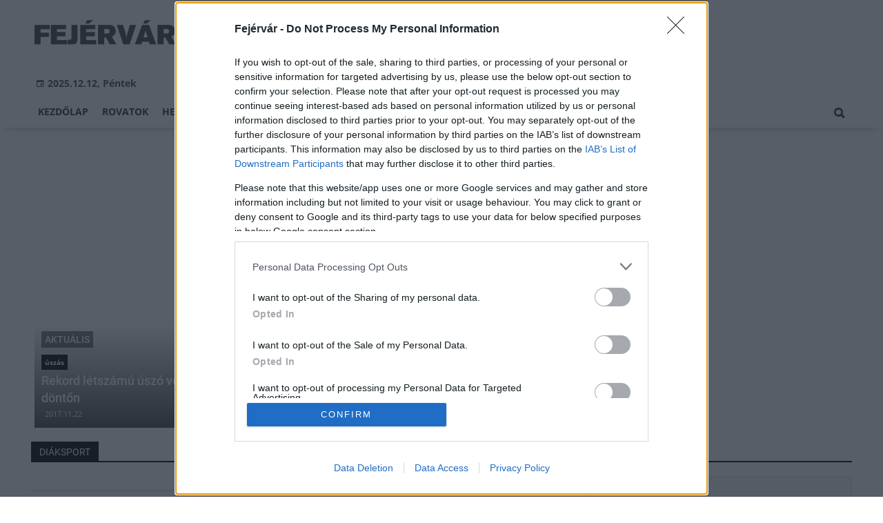

--- FILE ---
content_type: application/javascript
request_url: https://cmp.inmobi.com/choice/vsM6jrZt1KARv/fejervar.hu/choice.js?tag_version=V3
body_size: 2242
content:
'use strict';(function(){var cmpFile='noModule'in HTMLScriptElement.prototype?'cmp2.js':'cmp2-polyfilled.js';(function(){var cmpScriptElement=document.createElement('script');var firstScript=document.getElementsByTagName('script')[0];cmpScriptElement.async=true;cmpScriptElement.type='text/javascript';var cmpUrl;var tagUrl=document.currentScript.src;cmpUrl='https://cmp.inmobi.com/tcfv2/CMP_FILE?referer=fejervar.hu'.replace('CMP_FILE',cmpFile);cmpScriptElement.src=cmpUrl;firstScript.parentNode.insertBefore(cmpScriptElement,firstScript);})();(function(){var css=""
+" .qc-cmp-button { "
+"   background-color: #348aed !important; "
+"   border-color: #348aed !important; "
+" } "
+" .qc-cmp-button:hover { "
+"   border-color: #348aed !important; "
+" } "
+" .qc-cmp-alt-action, "
+" .qc-cmp-link { "
+"   color: #348aed !important; "
+" } "
+" .qc-cmp-button.qc-cmp-secondary-button:hover { "
+"   background-color: #348aed !important; "
+"   border-color: #348aed !important; "
+" } "
+" .qc-cmp-button.qc-cmp-secondary-button:hover { "
+"   color: #ffffff !important; "
+" } "
+" .qc-cmp-button.qc-cmp-secondary-button { "
+"   color: #368bd6 !important; "
+" } "
+" .qc-cmp-button.qc-cmp-secondary-button { "
+"   background-color: #eee !important; "
+"   border-color: transparent !important; "
+" } "
+"#qc-cmp2-ui { opacity: .9;}#qc-cmp2-ui p { font-size: 12px;}#qc-cmp2-ui .qc-cmp2-footer { background-color: transparent; max-height: 110px;}#qc-cmp2-ui .qc-cmp2-footer::before { display: none;}#qc-cmp2-ui .qc-cmp2-summary-buttons { padding-top: 15px;}#qc-cmp2-ui button[mode=primary],#qc-cmp2-ui button[mode=secondary] { max-width: 320px;}#qc-cmp2-ui .qc-cmp2-summary-buttons button[mode=primary],#qc-cmp2-ui .qc-cmp2-summary-buttons button[mode=secondary] { margin: 0 auto 5px auto;}#qc-cmp2-ui button[mode=primary]:hover { background-color: #206dc5;}#qc-cmp2-ui button[mode=secondary] #qc-cmp2-ui button[mode=link] { color: #fff; font-size: 12px;}#qc-cmp2-ui .qc-cmp2-summary-info button { text-decoration: underline;}#qc-cmp2-ui .qc-cmp2-expandable-info,#qc-cmp2-ui .qc-cmp2-toggle-switch,#qc-cmp2-ui .qc-cmp2-expandable-info li,#qc-cmp2-ui .qc-cmp2-expandable-info li strong { font-size: 12px;}#qc-cmp2-ui .qc-cmp2-expandable-info li strong { line-height: 18px;}#qc-cmp2-ui p.text.on { color: #4d545d;}#qc-cmp2-ui .qc-cmp2-toggle-switch { padding-bottom: 15px;}.qc-cmp2-container img { width: 14px !important; height: 14px !important;}@media (max-width:767px) { #qc-cmp2-ui { height: auto; position: fixed; top: 50%; left: 50%; transform: translate(-50%, -50%); max-height: 95vh; overflow: auto; } #qc-cmp2-ui .qc-cmp2-footer { max-height: 105px; padding: .4em .8em; border-top: 1px solid #3b3b3b; } #qc-cmp2-ui .qc-cmp2-footer-links { padding: 0 .4em; } #qc-cmp2-ui .qc-cmp2-home-button { font-size: 0; } #qc-cmp2-ui .qc-cmp2-summary-buttons { padding: 7.5px; } #qc-cmp2-ui button[mode=primary], #qc-cmp2-ui button[mode=secondary] { margin: .2em auto!important; font-size: .7em; } #qc-cmp2-ui .qc-cmp2-summary-info { max-height: 27.5vh; } #qc-cmp2-ui .qc-cmp2-scrollable-section { max-height: 10vh; } #qc-cmp2-ui .qc-cmp2-consent-info p { margin-bottom: 0; }}"
+""
+"";var stylesElement=document.createElement('style');var re=new RegExp('&quote;','g');css=css.replace(re,'"');stylesElement.type='text/css';if(stylesElement.styleSheet){stylesElement.styleSheet.cssText=css;}else{stylesElement.appendChild(document.createTextNode(css));}
var head=document.head||document.getElementsByTagName('head')[0];head.appendChild(stylesElement);})();var autoDetectedLanguage='en';var gvlVersion=3;function splitLang(lang){if(lang.includes('pt')&&lang.length>2){return lang.split('-')[0]+'-'+lang.split('-')[1].toLowerCase();}
return lang.length>2?lang.split('-')[0]:lang;};function isSupported(lang){var langs=['en','fr','de','it','es','da','nl','el','hu','pt','pt-br','pt-pt','ro','fi','pl','sk','sv','no','ru','bg','ca','cs','et','hr','lt','lv','mt','sl','tr','uk','zh','id','ko','ja','hi','vi','th','ms'];return langs.indexOf(lang)===-1?false:true;};if(gvlVersion===2&&isSupported(splitLang(document.documentElement.lang))){autoDetectedLanguage=splitLang(document.documentElement.lang);}else if(gvlVersion===3&&isSupported(document.documentElement.lang)){autoDetectedLanguage=document.documentElement.lang;}else if(isSupported(splitLang(navigator.language))){autoDetectedLanguage=splitLang(navigator.language);};var choiceMilliSeconds=(new Date).getTime();window.__tcfapi('init',2,function(){},{"coreConfig":{"uspVersion":1,"uspJurisdiction":["CA"],"uspLspact":"N","siteUuid":"8cef8501-7f27-4550-b0b0-aecb16c91751","themeUuid":"4d0d978f-f0cc-4628-8560-da88a5251de2","suppressCcpaLinks":false,"inmobiAccountId":"vsM6jrZt1KARv","privacyMode":["GDPR","USP"],"gdprEncodingMode":"TCF_AND_GPP","mspaJurisdiction":"STATE_AND_NATIONAL","isCoveredTransaction":false,"mspaSignalMode":"OPT_OUT","ccpaViaUsp":false,"mspaOptOutPurposeIds":[1,2,3,4],"consentLocations":["WORLDWIDE"],"mspaAutoPopUp":true,"includeVendorsDisclosedSegment":false,"cmpVersion":"latest","hashCode":"aji2zxjc2m0IgvcLtxzrAw","publisherCountryCode":"HU","publisherName":"Fejérvár","vendorPurposeIds":[1,2,7,8,10,11,3,5,4,6,9],"vendorFeaturesIds":[1,2,3],"vendorPurposeLegitimateInterestIds":[7,8,9,2,10,11],"vendorSpecialFeaturesIds":[2,1],"vendorSpecialPurposesIds":[1,2],"googleEnabled":true,"consentScope":"service","thirdPartyStorageType":"iframe","consentOnSafari":false,"displayUi":"always","defaultToggleValue":"off","initScreenRejectButtonShowing":false,"initScreenCloseButtonShowing":false,"softOptInEnabled":false,"showSummaryView":true,"persistentConsentLinkLocation":3,"displayPersistentConsentLink":false,"uiLayout":"banner","vendorListUpdateFreq":30,"publisherPurposeIds":[1,10,2,3,4,5,6,7,8,9],"initScreenBodyTextOption":1,"publisherConsentRestrictionIds":[],"publisherLIRestrictionIds":[],"publisherPurposeLegitimateInterestIds":[],"publisherSpecialPurposesIds":[2,1],"publisherFeaturesIds":[],"publisherSpecialFeaturesIds":[],"stacks":[],"lang_":"hu","gvlVersion":3,"totalVendors":915,"gbcConfig":{"enabled":true,"urlPassThrough":false,"adsDataRedaction":false,"locations":["WORLDWIDE"],"applicablePurposes":[{"id":1,"defaultValue":"DENIED"},{"id":2,"defaultValue":"DENIED"},{"id":3,"defaultValue":"DENIED"},{"id":4,"defaultValue":"DENIED"},{"id":5,"defaultValue":"DENIED"},{"id":6,"defaultValue":"DENIED"},{"id":7,"defaultValue":"DENIED"}]},"legitimateInterestOptIn":true,"features":{"visitEvents":true},"translationUrls":{"common":"https://cmp.inmobi.com/tcfv2/translations/${language}.json","theme":"https://cmp.inmobi.com/custom-translations/vsM6jrZt1KARv/4d0d978f-f0cc-4628-8560-da88a5251de2/${language}.json","all":"https://cmp.inmobi.com/consolidated-translations/vsM6jrZt1KARv/4d0d978f-f0cc-4628-8560-da88a5251de2/${language}.json"},"gdprEnabledInUS":false},"premiumUiLabels":{"uspDnsText":[""],"initScreenCustomLinks":[{"label":"Adatvédelem","link":"https://fejervar.hu/adatvedelem"}]},"premiumProperties":{"googleWhitelist":[1]},"coreUiLabels":{},"theme":{"uxPrimaryButtonColor":"#348aed"},"nonIabVendorsInfo":{}});})();